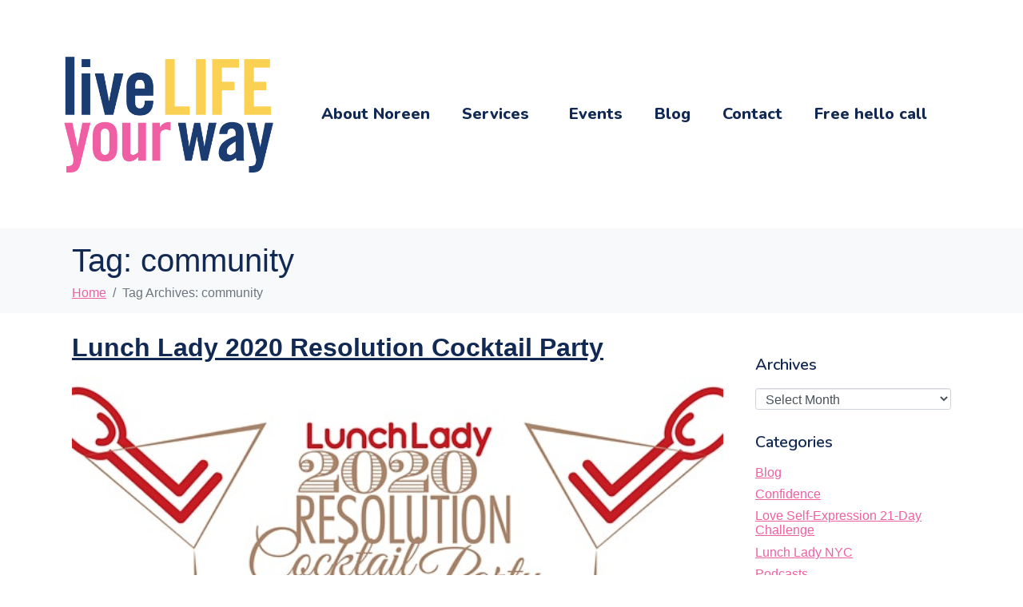

--- FILE ---
content_type: text/html; charset=UTF-8
request_url: https://www.noreensumptercoach.com/tag/community/
body_size: 14275
content:
<!DOCTYPE html><html lang="en-US"><head >	<meta charset="UTF-8" />
	<meta name="viewport" content="width=device-width, initial-scale=1" />
	<meta name='robots' content='index, follow, max-image-preview:large, max-snippet:-1, max-video-preview:-1' />

	<!-- This site is optimized with the Yoast SEO plugin v26.5 - https://yoast.com/wordpress/plugins/seo/ -->
	<title>community Archives - Noreen Sumpter Life Coach</title>
	<link rel="canonical" href="https://www.noreensumptercoach.com/tag/community/" />
	<meta property="og:locale" content="en_US" />
	<meta property="og:type" content="article" />
	<meta property="og:title" content="community Archives - Noreen Sumpter Life Coach" />
	<meta property="og:url" content="https://www.noreensumptercoach.com/tag/community/" />
	<meta property="og:site_name" content="Noreen Sumpter Life Coach" />
	<meta name="twitter:card" content="summary_large_image" />
	<script type="application/ld+json" class="yoast-schema-graph">{"@context":"https://schema.org","@graph":[{"@type":"CollectionPage","@id":"https://www.noreensumptercoach.com/tag/community/","url":"https://www.noreensumptercoach.com/tag/community/","name":"community Archives - Noreen Sumpter Life Coach","isPartOf":{"@id":"https://www.noreensumptercoach.com/#website"},"primaryImageOfPage":{"@id":"https://www.noreensumptercoach.com/tag/community/#primaryimage"},"image":{"@id":"https://www.noreensumptercoach.com/tag/community/#primaryimage"},"thumbnailUrl":"https://www.noreensumptercoach.com/wp-content/uploads/2020/01/lunch-lady-cocktail-party.jpg","breadcrumb":{"@id":"https://www.noreensumptercoach.com/tag/community/#breadcrumb"},"inLanguage":"en-US"},{"@type":"ImageObject","inLanguage":"en-US","@id":"https://www.noreensumptercoach.com/tag/community/#primaryimage","url":"https://www.noreensumptercoach.com/wp-content/uploads/2020/01/lunch-lady-cocktail-party.jpg","contentUrl":"https://www.noreensumptercoach.com/wp-content/uploads/2020/01/lunch-lady-cocktail-party.jpg","width":600,"height":300},{"@type":"BreadcrumbList","@id":"https://www.noreensumptercoach.com/tag/community/#breadcrumb","itemListElement":[{"@type":"ListItem","position":1,"name":"Home","item":"https://www.noreensumptercoach.com/"},{"@type":"ListItem","position":2,"name":"community"}]},{"@type":"WebSite","@id":"https://www.noreensumptercoach.com/#website","url":"https://www.noreensumptercoach.com/","name":"Noreen Sumpter Life Coach","description":"Discover How to Live Life Your Way","publisher":{"@id":"https://www.noreensumptercoach.com/#/schema/person/b5991e0e27fca358562e8dd726ba81f8"},"potentialAction":[{"@type":"SearchAction","target":{"@type":"EntryPoint","urlTemplate":"https://www.noreensumptercoach.com/?s={search_term_string}"},"query-input":{"@type":"PropertyValueSpecification","valueRequired":true,"valueName":"search_term_string"}}],"inLanguage":"en-US"},{"@type":["Person","Organization"],"@id":"https://www.noreensumptercoach.com/#/schema/person/b5991e0e27fca358562e8dd726ba81f8","name":"Noreen Sumpter","image":{"@type":"ImageObject","inLanguage":"en-US","@id":"https://www.noreensumptercoach.com/#/schema/person/image/","url":"https://www.noreensumptercoach.com/wp-content/uploads/2022/07/1-1024x683.png","contentUrl":"https://www.noreensumptercoach.com/wp-content/uploads/2022/07/1-1024x683.png","width":1024,"height":683,"caption":"Noreen Sumpter"},"logo":{"@id":"https://www.noreensumptercoach.com/#/schema/person/image/"},"sameAs":["https://www.noreensumptercoach.com"]}]}</script>
	<!-- / Yoast SEO plugin. -->


<link rel="alternate" type="application/rss+xml" title="Noreen Sumpter Life Coach &raquo; Feed" href="https://www.noreensumptercoach.com/feed/" />
<link rel="alternate" type="application/rss+xml" title="Noreen Sumpter Life Coach &raquo; Comments Feed" href="https://www.noreensumptercoach.com/comments/feed/" />
<link rel="alternate" type="application/rss+xml" title="Noreen Sumpter Life Coach &raquo; community Tag Feed" href="https://www.noreensumptercoach.com/tag/community/feed/" />
<style id='wp-img-auto-sizes-contain-inline-css' type='text/css'>
img:is([sizes=auto i],[sizes^="auto," i]){contain-intrinsic-size:3000px 1500px}
/*# sourceURL=wp-img-auto-sizes-contain-inline-css */
</style>
<link rel='stylesheet' id='wp-block-library-css' href='https://www.noreensumptercoach.com/wp-includes/css/dist/block-library/style.min.css?ver=65bca505963ac5ced5e65d06a3b53f91' type='text/css' media='all' />
<style id='wp-block-library-theme-inline-css' type='text/css'>
.wp-block-audio :where(figcaption){color:#555;font-size:13px;text-align:center}.is-dark-theme .wp-block-audio :where(figcaption){color:#ffffffa6}.wp-block-audio{margin:0 0 1em}.wp-block-code{border:1px solid #ccc;border-radius:4px;font-family:Menlo,Consolas,monaco,monospace;padding:.8em 1em}.wp-block-embed :where(figcaption){color:#555;font-size:13px;text-align:center}.is-dark-theme .wp-block-embed :where(figcaption){color:#ffffffa6}.wp-block-embed{margin:0 0 1em}.blocks-gallery-caption{color:#555;font-size:13px;text-align:center}.is-dark-theme .blocks-gallery-caption{color:#ffffffa6}:root :where(.wp-block-image figcaption){color:#555;font-size:13px;text-align:center}.is-dark-theme :root :where(.wp-block-image figcaption){color:#ffffffa6}.wp-block-image{margin:0 0 1em}.wp-block-pullquote{border-bottom:4px solid;border-top:4px solid;color:currentColor;margin-bottom:1.75em}.wp-block-pullquote :where(cite),.wp-block-pullquote :where(footer),.wp-block-pullquote__citation{color:currentColor;font-size:.8125em;font-style:normal;text-transform:uppercase}.wp-block-quote{border-left:.25em solid;margin:0 0 1.75em;padding-left:1em}.wp-block-quote cite,.wp-block-quote footer{color:currentColor;font-size:.8125em;font-style:normal;position:relative}.wp-block-quote:where(.has-text-align-right){border-left:none;border-right:.25em solid;padding-left:0;padding-right:1em}.wp-block-quote:where(.has-text-align-center){border:none;padding-left:0}.wp-block-quote.is-large,.wp-block-quote.is-style-large,.wp-block-quote:where(.is-style-plain){border:none}.wp-block-search .wp-block-search__label{font-weight:700}.wp-block-search__button{border:1px solid #ccc;padding:.375em .625em}:where(.wp-block-group.has-background){padding:1.25em 2.375em}.wp-block-separator.has-css-opacity{opacity:.4}.wp-block-separator{border:none;border-bottom:2px solid;margin-left:auto;margin-right:auto}.wp-block-separator.has-alpha-channel-opacity{opacity:1}.wp-block-separator:not(.is-style-wide):not(.is-style-dots){width:100px}.wp-block-separator.has-background:not(.is-style-dots){border-bottom:none;height:1px}.wp-block-separator.has-background:not(.is-style-wide):not(.is-style-dots){height:2px}.wp-block-table{margin:0 0 1em}.wp-block-table td,.wp-block-table th{word-break:normal}.wp-block-table :where(figcaption){color:#555;font-size:13px;text-align:center}.is-dark-theme .wp-block-table :where(figcaption){color:#ffffffa6}.wp-block-video :where(figcaption){color:#555;font-size:13px;text-align:center}.is-dark-theme .wp-block-video :where(figcaption){color:#ffffffa6}.wp-block-video{margin:0 0 1em}:root :where(.wp-block-template-part.has-background){margin-bottom:0;margin-top:0;padding:1.25em 2.375em}
/*# sourceURL=/wp-includes/css/dist/block-library/theme.min.css */
</style>
<style id='classic-theme-styles-inline-css' type='text/css'>
/*! This file is auto-generated */
.wp-block-button__link{color:#fff;background-color:#32373c;border-radius:9999px;box-shadow:none;text-decoration:none;padding:calc(.667em + 2px) calc(1.333em + 2px);font-size:1.125em}.wp-block-file__button{background:#32373c;color:#fff;text-decoration:none}
/*# sourceURL=/wp-includes/css/classic-themes.min.css */
</style>
<style id='global-styles-inline-css' type='text/css'>
:root{--wp--preset--aspect-ratio--square: 1;--wp--preset--aspect-ratio--4-3: 4/3;--wp--preset--aspect-ratio--3-4: 3/4;--wp--preset--aspect-ratio--3-2: 3/2;--wp--preset--aspect-ratio--2-3: 2/3;--wp--preset--aspect-ratio--16-9: 16/9;--wp--preset--aspect-ratio--9-16: 9/16;--wp--preset--color--black: #000000;--wp--preset--color--cyan-bluish-gray: #abb8c3;--wp--preset--color--white: #ffffff;--wp--preset--color--pale-pink: #f78da7;--wp--preset--color--vivid-red: #cf2e2e;--wp--preset--color--luminous-vivid-orange: #ff6900;--wp--preset--color--luminous-vivid-amber: #fcb900;--wp--preset--color--light-green-cyan: #7bdcb5;--wp--preset--color--vivid-green-cyan: #00d084;--wp--preset--color--pale-cyan-blue: #8ed1fc;--wp--preset--color--vivid-cyan-blue: #0693e3;--wp--preset--color--vivid-purple: #9b51e0;--wp--preset--gradient--vivid-cyan-blue-to-vivid-purple: linear-gradient(135deg,rgb(6,147,227) 0%,rgb(155,81,224) 100%);--wp--preset--gradient--light-green-cyan-to-vivid-green-cyan: linear-gradient(135deg,rgb(122,220,180) 0%,rgb(0,208,130) 100%);--wp--preset--gradient--luminous-vivid-amber-to-luminous-vivid-orange: linear-gradient(135deg,rgb(252,185,0) 0%,rgb(255,105,0) 100%);--wp--preset--gradient--luminous-vivid-orange-to-vivid-red: linear-gradient(135deg,rgb(255,105,0) 0%,rgb(207,46,46) 100%);--wp--preset--gradient--very-light-gray-to-cyan-bluish-gray: linear-gradient(135deg,rgb(238,238,238) 0%,rgb(169,184,195) 100%);--wp--preset--gradient--cool-to-warm-spectrum: linear-gradient(135deg,rgb(74,234,220) 0%,rgb(151,120,209) 20%,rgb(207,42,186) 40%,rgb(238,44,130) 60%,rgb(251,105,98) 80%,rgb(254,248,76) 100%);--wp--preset--gradient--blush-light-purple: linear-gradient(135deg,rgb(255,206,236) 0%,rgb(152,150,240) 100%);--wp--preset--gradient--blush-bordeaux: linear-gradient(135deg,rgb(254,205,165) 0%,rgb(254,45,45) 50%,rgb(107,0,62) 100%);--wp--preset--gradient--luminous-dusk: linear-gradient(135deg,rgb(255,203,112) 0%,rgb(199,81,192) 50%,rgb(65,88,208) 100%);--wp--preset--gradient--pale-ocean: linear-gradient(135deg,rgb(255,245,203) 0%,rgb(182,227,212) 50%,rgb(51,167,181) 100%);--wp--preset--gradient--electric-grass: linear-gradient(135deg,rgb(202,248,128) 0%,rgb(113,206,126) 100%);--wp--preset--gradient--midnight: linear-gradient(135deg,rgb(2,3,129) 0%,rgb(40,116,252) 100%);--wp--preset--font-size--small: 13px;--wp--preset--font-size--medium: 20px;--wp--preset--font-size--large: 36px;--wp--preset--font-size--x-large: 42px;--wp--preset--spacing--20: 0.44rem;--wp--preset--spacing--30: 0.67rem;--wp--preset--spacing--40: 1rem;--wp--preset--spacing--50: 1.5rem;--wp--preset--spacing--60: 2.25rem;--wp--preset--spacing--70: 3.38rem;--wp--preset--spacing--80: 5.06rem;--wp--preset--shadow--natural: 6px 6px 9px rgba(0, 0, 0, 0.2);--wp--preset--shadow--deep: 12px 12px 50px rgba(0, 0, 0, 0.4);--wp--preset--shadow--sharp: 6px 6px 0px rgba(0, 0, 0, 0.2);--wp--preset--shadow--outlined: 6px 6px 0px -3px rgb(255, 255, 255), 6px 6px rgb(0, 0, 0);--wp--preset--shadow--crisp: 6px 6px 0px rgb(0, 0, 0);}:where(.is-layout-flex){gap: 0.5em;}:where(.is-layout-grid){gap: 0.5em;}body .is-layout-flex{display: flex;}.is-layout-flex{flex-wrap: wrap;align-items: center;}.is-layout-flex > :is(*, div){margin: 0;}body .is-layout-grid{display: grid;}.is-layout-grid > :is(*, div){margin: 0;}:where(.wp-block-columns.is-layout-flex){gap: 2em;}:where(.wp-block-columns.is-layout-grid){gap: 2em;}:where(.wp-block-post-template.is-layout-flex){gap: 1.25em;}:where(.wp-block-post-template.is-layout-grid){gap: 1.25em;}.has-black-color{color: var(--wp--preset--color--black) !important;}.has-cyan-bluish-gray-color{color: var(--wp--preset--color--cyan-bluish-gray) !important;}.has-white-color{color: var(--wp--preset--color--white) !important;}.has-pale-pink-color{color: var(--wp--preset--color--pale-pink) !important;}.has-vivid-red-color{color: var(--wp--preset--color--vivid-red) !important;}.has-luminous-vivid-orange-color{color: var(--wp--preset--color--luminous-vivid-orange) !important;}.has-luminous-vivid-amber-color{color: var(--wp--preset--color--luminous-vivid-amber) !important;}.has-light-green-cyan-color{color: var(--wp--preset--color--light-green-cyan) !important;}.has-vivid-green-cyan-color{color: var(--wp--preset--color--vivid-green-cyan) !important;}.has-pale-cyan-blue-color{color: var(--wp--preset--color--pale-cyan-blue) !important;}.has-vivid-cyan-blue-color{color: var(--wp--preset--color--vivid-cyan-blue) !important;}.has-vivid-purple-color{color: var(--wp--preset--color--vivid-purple) !important;}.has-black-background-color{background-color: var(--wp--preset--color--black) !important;}.has-cyan-bluish-gray-background-color{background-color: var(--wp--preset--color--cyan-bluish-gray) !important;}.has-white-background-color{background-color: var(--wp--preset--color--white) !important;}.has-pale-pink-background-color{background-color: var(--wp--preset--color--pale-pink) !important;}.has-vivid-red-background-color{background-color: var(--wp--preset--color--vivid-red) !important;}.has-luminous-vivid-orange-background-color{background-color: var(--wp--preset--color--luminous-vivid-orange) !important;}.has-luminous-vivid-amber-background-color{background-color: var(--wp--preset--color--luminous-vivid-amber) !important;}.has-light-green-cyan-background-color{background-color: var(--wp--preset--color--light-green-cyan) !important;}.has-vivid-green-cyan-background-color{background-color: var(--wp--preset--color--vivid-green-cyan) !important;}.has-pale-cyan-blue-background-color{background-color: var(--wp--preset--color--pale-cyan-blue) !important;}.has-vivid-cyan-blue-background-color{background-color: var(--wp--preset--color--vivid-cyan-blue) !important;}.has-vivid-purple-background-color{background-color: var(--wp--preset--color--vivid-purple) !important;}.has-black-border-color{border-color: var(--wp--preset--color--black) !important;}.has-cyan-bluish-gray-border-color{border-color: var(--wp--preset--color--cyan-bluish-gray) !important;}.has-white-border-color{border-color: var(--wp--preset--color--white) !important;}.has-pale-pink-border-color{border-color: var(--wp--preset--color--pale-pink) !important;}.has-vivid-red-border-color{border-color: var(--wp--preset--color--vivid-red) !important;}.has-luminous-vivid-orange-border-color{border-color: var(--wp--preset--color--luminous-vivid-orange) !important;}.has-luminous-vivid-amber-border-color{border-color: var(--wp--preset--color--luminous-vivid-amber) !important;}.has-light-green-cyan-border-color{border-color: var(--wp--preset--color--light-green-cyan) !important;}.has-vivid-green-cyan-border-color{border-color: var(--wp--preset--color--vivid-green-cyan) !important;}.has-pale-cyan-blue-border-color{border-color: var(--wp--preset--color--pale-cyan-blue) !important;}.has-vivid-cyan-blue-border-color{border-color: var(--wp--preset--color--vivid-cyan-blue) !important;}.has-vivid-purple-border-color{border-color: var(--wp--preset--color--vivid-purple) !important;}.has-vivid-cyan-blue-to-vivid-purple-gradient-background{background: var(--wp--preset--gradient--vivid-cyan-blue-to-vivid-purple) !important;}.has-light-green-cyan-to-vivid-green-cyan-gradient-background{background: var(--wp--preset--gradient--light-green-cyan-to-vivid-green-cyan) !important;}.has-luminous-vivid-amber-to-luminous-vivid-orange-gradient-background{background: var(--wp--preset--gradient--luminous-vivid-amber-to-luminous-vivid-orange) !important;}.has-luminous-vivid-orange-to-vivid-red-gradient-background{background: var(--wp--preset--gradient--luminous-vivid-orange-to-vivid-red) !important;}.has-very-light-gray-to-cyan-bluish-gray-gradient-background{background: var(--wp--preset--gradient--very-light-gray-to-cyan-bluish-gray) !important;}.has-cool-to-warm-spectrum-gradient-background{background: var(--wp--preset--gradient--cool-to-warm-spectrum) !important;}.has-blush-light-purple-gradient-background{background: var(--wp--preset--gradient--blush-light-purple) !important;}.has-blush-bordeaux-gradient-background{background: var(--wp--preset--gradient--blush-bordeaux) !important;}.has-luminous-dusk-gradient-background{background: var(--wp--preset--gradient--luminous-dusk) !important;}.has-pale-ocean-gradient-background{background: var(--wp--preset--gradient--pale-ocean) !important;}.has-electric-grass-gradient-background{background: var(--wp--preset--gradient--electric-grass) !important;}.has-midnight-gradient-background{background: var(--wp--preset--gradient--midnight) !important;}.has-small-font-size{font-size: var(--wp--preset--font-size--small) !important;}.has-medium-font-size{font-size: var(--wp--preset--font-size--medium) !important;}.has-large-font-size{font-size: var(--wp--preset--font-size--large) !important;}.has-x-large-font-size{font-size: var(--wp--preset--font-size--x-large) !important;}
:where(.wp-block-post-template.is-layout-flex){gap: 1.25em;}:where(.wp-block-post-template.is-layout-grid){gap: 1.25em;}
:where(.wp-block-term-template.is-layout-flex){gap: 1.25em;}:where(.wp-block-term-template.is-layout-grid){gap: 1.25em;}
:where(.wp-block-columns.is-layout-flex){gap: 2em;}:where(.wp-block-columns.is-layout-grid){gap: 2em;}
:root :where(.wp-block-pullquote){font-size: 1.5em;line-height: 1.6;}
/*# sourceURL=global-styles-inline-css */
</style>
<link rel='stylesheet' id='uaf_client_css-css' href='https://www.noreensumptercoach.com/wp-content/uploads/useanyfont/uaf.css?ver=1765340101' type='text/css' media='all' />
<link rel='stylesheet' id='jupiterx-popups-animation-css' href='https://www.noreensumptercoach.com/wp-content/plugins/jupiterx-core/includes/extensions/raven/assets/lib/animate/animate.min.css?ver=4.8.8' type='text/css' media='all' />
<link rel='stylesheet' id='jupiterx-css' href='https://www.noreensumptercoach.com/wp-content/uploads/jupiterx/compiler/jupiterx/f31a633.css?ver=4.8.8' type='text/css' media='all' />
<link rel='stylesheet' id='jupiterx-elements-dynamic-styles-css' href='https://www.noreensumptercoach.com/wp-content/uploads/jupiterx/compiler/jupiterx-elements-dynamic-styles/2494bbf.css?ver=4.8.8' type='text/css' media='all' />
<link rel='stylesheet' id='elementor-icons-css' href='https://www.noreensumptercoach.com/wp-content/plugins/elementor/assets/lib/eicons/css/elementor-icons.min.css?ver=5.44.0' type='text/css' media='all' />
<link rel='stylesheet' id='elementor-frontend-css' href='https://www.noreensumptercoach.com/wp-content/plugins/elementor/assets/css/frontend.min.css?ver=3.33.4' type='text/css' media='all' />
<link rel='stylesheet' id='font-awesome-css' href='https://www.noreensumptercoach.com/wp-content/plugins/elementor/assets/lib/font-awesome/css/font-awesome.min.css?ver=4.7.0' type='text/css' media='all' />
<link rel='stylesheet' id='jupiterx-core-raven-frontend-css' href='https://www.noreensumptercoach.com/wp-content/plugins/jupiterx-core/includes/extensions/raven/assets/css/frontend.min.css?ver=65bca505963ac5ced5e65d06a3b53f91' type='text/css' media='all' />
<link rel='stylesheet' id='elementor-post-4107-css' href='https://www.noreensumptercoach.com/wp-content/uploads/elementor/css/post-4107.css?ver=1767111845' type='text/css' media='all' />
<link rel='stylesheet' id='flatpickr-css' href='https://www.noreensumptercoach.com/wp-content/plugins/elementor/assets/lib/flatpickr/flatpickr.min.css?ver=4.6.13' type='text/css' media='all' />
<link rel='stylesheet' id='elementor-post-4125-css' href='https://www.noreensumptercoach.com/wp-content/uploads/elementor/css/post-4125.css?ver=1767111845' type='text/css' media='all' />
<link rel='stylesheet' id='elementor-gf-local-nunito-css' href='https://www.noreensumptercoach.com/wp-content/uploads/elementor/google-fonts/css/nunito.css?ver=1745390049' type='text/css' media='all' />
<script type="text/javascript" src="https://www.noreensumptercoach.com/wp-includes/js/jquery/jquery.min.js?ver=3.7.1" id="jquery-core-js"></script>
<script type="text/javascript" src="https://www.noreensumptercoach.com/wp-includes/js/jquery/jquery-migrate.min.js?ver=3.4.1" id="jquery-migrate-js"></script>
<script type="text/javascript" src="https://www.noreensumptercoach.com/wp-content/themes/jupiterx/lib/admin/assets/lib/webfont/webfont.min.js?ver=1.6.26" id="jupiterx-webfont-js"></script>
<script type="text/javascript" id="jupiterx-webfont-js-after">
/* <![CDATA[ */
WebFont.load({
				google: {
					families: ['Nunito:100,200,300,400,500,600,700,800,900,100italic,200italic,300italic,400italic,500italic,600italic,700italic,800italic,900italic']
				}
			});
//# sourceURL=jupiterx-webfont-js-after
/* ]]> */
</script>
<script type="text/javascript" src="https://www.noreensumptercoach.com/wp-content/themes/jupiterx/lib/assets/dist/js/utils.min.js?ver=4.8.8" id="jupiterx-utils-js"></script>
<link rel="https://api.w.org/" href="https://www.noreensumptercoach.com/wp-json/" /><link rel="alternate" title="JSON" type="application/json" href="https://www.noreensumptercoach.com/wp-json/wp/v2/tags/315" /><link rel="EditURI" type="application/rsd+xml" title="RSD" href="https://www.noreensumptercoach.com/xmlrpc.php?rsd" />
<meta name="generator" content="Elementor 3.33.4; features: additional_custom_breakpoints; settings: css_print_method-external, google_font-enabled, font_display-auto">
			<style>
				.e-con.e-parent:nth-of-type(n+4):not(.e-lazyloaded):not(.e-no-lazyload),
				.e-con.e-parent:nth-of-type(n+4):not(.e-lazyloaded):not(.e-no-lazyload) * {
					background-image: none !important;
				}
				@media screen and (max-height: 1024px) {
					.e-con.e-parent:nth-of-type(n+3):not(.e-lazyloaded):not(.e-no-lazyload),
					.e-con.e-parent:nth-of-type(n+3):not(.e-lazyloaded):not(.e-no-lazyload) * {
						background-image: none !important;
					}
				}
				@media screen and (max-height: 640px) {
					.e-con.e-parent:nth-of-type(n+2):not(.e-lazyloaded):not(.e-no-lazyload),
					.e-con.e-parent:nth-of-type(n+2):not(.e-lazyloaded):not(.e-no-lazyload) * {
						background-image: none !important;
					}
				}
			</style>
			<link rel="icon" href="https://www.noreensumptercoach.com/wp-content/uploads/2018/03/cropped-80_Noreen-Sumpter-1-32x32.jpg" sizes="32x32" />
<link rel="icon" href="https://www.noreensumptercoach.com/wp-content/uploads/2018/03/cropped-80_Noreen-Sumpter-1-192x192.jpg" sizes="192x192" />
<link rel="apple-touch-icon" href="https://www.noreensumptercoach.com/wp-content/uploads/2018/03/cropped-80_Noreen-Sumpter-1-180x180.jpg" />
<meta name="msapplication-TileImage" content="https://www.noreensumptercoach.com/wp-content/uploads/2018/03/cropped-80_Noreen-Sumpter-1-270x270.jpg" />
		<style type="text/css" id="wp-custom-css">
			h1 span{color:#D05F91;}
.my-icon-lists .elementor-icon-list-items .elementor-icon-list-item .elementor-icon-list-text:hover{border-bottom:1px solid #ffffff;}
.my-icon-lists .elementor-icon-list-items .elementor-icon-list-item .elementor-icon-list-text{border-bottom:1px solid transparent;cursor:pointer;}


.elementor td {
	background-color: #f2f2f2;
}

.home .elementor-toggle .elementor-tab-content,
.home .elementor-toggle .elementor-tab-title {
	border-bottom: 0;
}
.home .elementor-toggle .elementor-tab-title .elementor-toggle-icon.elementor-toggle-icon-left {
	margin-top: 3px;
}
.page-id-4451 .jupiterx-main-content {
	padding-bottom: 0;
}

.page-id-4485 #service-boxes .elementor-section {
	background-color: transparent;
}
.page-id-4121 .elementor-widget-wrap>.elementor-widget-image {
	margin-bottom: 0;
	border: 1px solid #122953;
}		</style>
		</head><body data-rsssl=1 class="archive tag tag-community tag-315 wp-theme-jupiterx no-js elementor-default elementor-kit-4107" itemscope="itemscope" itemtype="http://schema.org/WebPage"><a class="jupiterx-a11y jupiterx-a11y-skip-navigation-link" href="#jupiterx-main">Skip to content</a><div class="jupiterx-site"><header class="jupiterx-header jupiterx-header-custom" data-jupiterx-settings="{&quot;breakpoint&quot;:&quot;767.98&quot;,&quot;template&quot;:&quot;4125&quot;,&quot;behavior&quot;:&quot;&quot;}" role="banner" itemscope="itemscope" itemtype="http://schema.org/WPHeader">		<div data-elementor-type="header" data-elementor-id="4125" class="elementor elementor-4125">
						<section class="elementor-section elementor-top-section elementor-element elementor-element-8fc969d elementor-section-boxed elementor-section-height-default elementor-section-height-default" data-id="8fc969d" data-element_type="section">
						<div class="elementor-container elementor-column-gap-default">
					<div class="elementor-column elementor-col-100 elementor-top-column elementor-element elementor-element-1908e6a" data-id="1908e6a" data-element_type="column">
			<div class="elementor-widget-wrap">
							</div>
		</div>
					</div>
		</section>
				<section class="elementor-section elementor-top-section elementor-element elementor-element-bdac32d elementor-section-content-middle elementor-section-boxed elementor-section-height-default elementor-section-height-default" data-id="bdac32d" data-element_type="section" data-settings="{&quot;background_background&quot;:&quot;gradient&quot;}">
							<div class="elementor-background-overlay"></div>
							<div class="elementor-container elementor-column-gap-default">
					<div class="elementor-column elementor-col-50 elementor-top-column elementor-element elementor-element-05c78cd" data-id="05c78cd" data-element_type="column">
			<div class="elementor-widget-wrap elementor-element-populated">
						<div class="elementor-element elementor-element-925d355 elementor-widget elementor-widget-raven-site-logo" data-id="925d355" data-element_type="widget" data-widget_type="raven-site-logo.default">
				<div class="elementor-widget-container">
							<div class="raven-widget-wrapper">
			<div class="raven-site-logo raven-site-logo-customizer">
									<a class="raven-site-logo-link" href="https://www.noreensumptercoach.com">
								<picture><img src="https://www.noreensumptercoach.com/wp-content/uploads/2021/05/logo.png" alt="Noreen Sumpter Life Coach" data-no-lazy="1" /></picture>									</a>
							</div>
		</div>
						</div>
				</div>
					</div>
		</div>
				<div class="elementor-column elementor-col-50 elementor-top-column elementor-element elementor-element-994c444" data-id="994c444" data-element_type="column">
			<div class="elementor-widget-wrap elementor-element-populated">
						<div class="elementor-element elementor-element-137b4a4 raven-nav-menu-align-center raven-breakpoint-tablet raven-nav-menu-stretch elementor-widget elementor-widget-raven-nav-menu" data-id="137b4a4" data-element_type="widget" data-settings="{&quot;submenu_icon&quot;:&quot;&lt;svg 0=\&quot;fas fa-chevron-down\&quot; class=\&quot;e-font-icon-svg e-fas-chevron-down\&quot;&gt;\n\t\t\t\t\t&lt;use xlink:href=\&quot;#fas-chevron-down\&quot;&gt;\n\t\t\t\t\t\t&lt;symbol id=\&quot;fas-chevron-down\&quot; viewBox=\&quot;0 0 448 512\&quot;&gt;\n\t\t\t\t\t\t\t&lt;path d=\&quot;M207.029 381.476L12.686 187.132c-9.373-9.373-9.373-24.569 0-33.941l22.667-22.667c9.357-9.357 24.522-9.375 33.901-.04L224 284.505l154.745-154.021c9.379-9.335 24.544-9.317 33.901.04l22.667 22.667c9.373 9.373 9.373 24.569 0 33.941L240.971 381.476c-9.373 9.372-24.569 9.372-33.942 0z\&quot;&gt;&lt;\/path&gt;\n\t\t\t\t\t\t&lt;\/symbol&gt;\n\t\t\t\t\t&lt;\/use&gt;\n\t\t\t\t&lt;\/svg&gt;&quot;,&quot;full_width&quot;:&quot;stretch&quot;,&quot;mobile_layout&quot;:&quot;dropdown&quot;,&quot;submenu_space_between&quot;:{&quot;unit&quot;:&quot;px&quot;,&quot;size&quot;:&quot;&quot;,&quot;sizes&quot;:[]},&quot;submenu_opening_position&quot;:&quot;bottom&quot;}" data-widget_type="raven-nav-menu.default">
				<div class="elementor-widget-container">
							<nav class="raven-nav-menu-main raven-nav-menu-horizontal raven-nav-menu-tablet- raven-nav-menu-mobile- raven-nav-icons-hidden-tablet raven-nav-icons-hidden-mobile">
			<ul id="menu-137b4a4" class="raven-nav-menu"><li class="menu-item menu-item-type-post_type menu-item-object-page menu-item-23412"><a href="https://www.noreensumptercoach.com/about-noreen/" class="raven-menu-item raven-link-item ">About Noreen</a></li>
<li class="menu-item menu-item-type-post_type menu-item-object-page menu-item-has-children menu-item-4860"><a href="https://www.noreensumptercoach.com/services/" class="raven-menu-item raven-link-item ">Services</a>
<ul class="0 sub-menu raven-submenu">
	<li class="menu-item menu-item-type-post_type menu-item-object-page menu-item-60624"><a href="https://www.noreensumptercoach.com/workshop-workshop/" class="raven-submenu-item raven-link-item ">Workshop Workshop</a></li>
	<li class="menu-item menu-item-type-post_type menu-item-object-page menu-item-60442"><a href="https://www.noreensumptercoach.com/the-big-release/" class="raven-submenu-item raven-link-item ">The Big Release</a></li>
	<li class="menu-item menu-item-type-post_type menu-item-object-page menu-item-23413"><a href="https://www.noreensumptercoach.com/faq/" class="raven-submenu-item raven-link-item ">FAQ</a></li>
</ul>
</li>
<li class="menu-item menu-item-type-post_type menu-item-object-page menu-item-5095"><a href="https://www.noreensumptercoach.com/events/" class="raven-menu-item raven-link-item ">Events</a></li>
<li class="menu-item menu-item-type-post_type menu-item-object-page menu-item-4837"><a href="https://www.noreensumptercoach.com/blog-new/" class="raven-menu-item raven-link-item ">Blog</a></li>
<li class="menu-item menu-item-type-post_type menu-item-object-page menu-item-60534"><a href="https://www.noreensumptercoach.com/contact/" class="raven-menu-item raven-link-item ">Contact</a></li>
<li class="menu-item menu-item-type-post_type menu-item-object-page menu-item-60916"><a href="https://www.noreensumptercoach.com/schedule-call/" class="raven-menu-item raven-link-item ">Free hello call</a></li>
</ul>		</nav>

		<div class="raven-nav-menu-toggle">

						<div class="raven-nav-menu-toggle-button ">
				
				<div class="hamburger hamburger--squeeze">
					<div class="hamburger-box">
						<div class="hamburger-inner"></div>
					</div>
				</div>
								</div>

		</div>
		<nav class="raven-nav-icons-hidden-tablet raven-nav-icons-hidden-mobile raven-nav-menu-mobile raven-nav-menu-dropdown">
									<div class="raven-container">
				<ul id="menu-mobile-137b4a4" class="raven-nav-menu"><li class="menu-item menu-item-type-post_type menu-item-object-page menu-item-23412"><a href="https://www.noreensumptercoach.com/about-noreen/" class="raven-menu-item raven-link-item ">About Noreen</a></li>
<li class="menu-item menu-item-type-post_type menu-item-object-page menu-item-has-children menu-item-4860"><a href="https://www.noreensumptercoach.com/services/" class="raven-menu-item raven-link-item ">Services</a>
<ul class="0 sub-menu raven-submenu">
	<li class="menu-item menu-item-type-post_type menu-item-object-page menu-item-60624"><a href="https://www.noreensumptercoach.com/workshop-workshop/" class="raven-submenu-item raven-link-item ">Workshop Workshop</a></li>
	<li class="menu-item menu-item-type-post_type menu-item-object-page menu-item-60442"><a href="https://www.noreensumptercoach.com/the-big-release/" class="raven-submenu-item raven-link-item ">The Big Release</a></li>
	<li class="menu-item menu-item-type-post_type menu-item-object-page menu-item-23413"><a href="https://www.noreensumptercoach.com/faq/" class="raven-submenu-item raven-link-item ">FAQ</a></li>
</ul>
</li>
<li class="menu-item menu-item-type-post_type menu-item-object-page menu-item-5095"><a href="https://www.noreensumptercoach.com/events/" class="raven-menu-item raven-link-item ">Events</a></li>
<li class="menu-item menu-item-type-post_type menu-item-object-page menu-item-4837"><a href="https://www.noreensumptercoach.com/blog-new/" class="raven-menu-item raven-link-item ">Blog</a></li>
<li class="menu-item menu-item-type-post_type menu-item-object-page menu-item-60534"><a href="https://www.noreensumptercoach.com/contact/" class="raven-menu-item raven-link-item ">Contact</a></li>
<li class="menu-item menu-item-type-post_type menu-item-object-page menu-item-60916"><a href="https://www.noreensumptercoach.com/schedule-call/" class="raven-menu-item raven-link-item ">Free hello call</a></li>
</ul>			</div>
		</nav>
						</div>
				</div>
					</div>
		</div>
					</div>
		</section>
				</div>
		</header><main id="jupiterx-main" class="jupiterx-main"><div class="jupiterx-main-header"><div class="container"><h2 class="jupiterx-archive-title jupiterx-archive-header-post-title">Tag: <span>community</span></h1><ol class="breadcrumb" itemscope="itemscope" itemtype="http://schema.org/BreadcrumbList"><li class="breadcrumb-item" itemprop="itemListElement" itemtype="http://schema.org/ListItem" itemscope="itemscope"><a href="https://www.noreensumptercoach.com" itemprop="item"><span itemprop="name">Home</span></a><meta itemprop="position" content="1"/></li><li class="breadcrumb-item active" aria-current="page" itemprop="itemListElement" itemtype="http://schema.org/ListItem" itemscope="itemscope"><span itemprop="name">Tag Archives: community</span><meta itemprop="position" content="2"/></li></ol></div></div><div class="jupiterx-main-content"><div class="container"><div class="row"><div id="jupiterx-primary" class="jupiterx-primary col-lg-9"><div class="jupiterx-content" role="main" itemprop="mainEntityOfPage" itemscope="itemscope" itemtype="http://schema.org/Blog"><article id="3578" class="jupiterx-post jupiterx-post-loop post-3578 post type-post status-publish format-standard has-post-thumbnail hentry category-lunch-lady-nyc tag-cocktail-party tag-community tag-gratitude tag-lunch-lady tag-new-years-resolutions" itemscope="itemscope" itemtype="http://schema.org/BlogPosting" itemprop="blogPost"><header class="jupiterx-post-header"><h2 class="jupiterx-post-title" itemprop="headline"><a href="https://www.noreensumptercoach.com/lunch-lady-2020-resolution-cocktail-party/" title="Lunch Lady 2020 Resolution Cocktail Party" rel="bookmark">Lunch Lady 2020 Resolution Cocktail Party</a></h2></header><div class="jupiterx-post-body" itemprop="articleBody"><div class="jupiterx-post-image"><a href="https://www.noreensumptercoach.com/lunch-lady-2020-resolution-cocktail-party/" title="Lunch Lady 2020 Resolution Cocktail Party" data-object-fit="cover"><picture ><source media="(max-width: 480px)" srcset="https://www.noreensumptercoach.com/wp-content/uploads/jupiterx/images/lunch-lady-cocktail-party-1c82e5f.jpg"/><source media="(max-width: 600px)" srcset="https://www.noreensumptercoach.com/wp-content/uploads/jupiterx/images/lunch-lady-cocktail-party-5a5c1cf.jpg"/><img fetchpriority="high" width="600" height="300" src="https://www.noreensumptercoach.com/wp-content/uploads/2020/01/lunch-lady-cocktail-party.jpg" alt="" itemprop="image"/></picture></a></div><div class="jupiterx-post-content clearfix" itemprop="text"><div class="g-group l-lg-mar-bot-6 l-md-mar-bot-4 ">
<div class="g-cell g-cell-10-12 g-cell-md-1-1">
<div class="has-user-generated-content js-d-read-more read-more js-read-more read-more--medium-down read-more--expanded" data-xd-wired="read-more">
<div class="js-xd-read-more-toggle-view read-more__toggle-view">
<h2 class="js-xd-read-more-contents text-body-medium" data-automation="listing-event-description"><strong>Join us for Lunch Lady&#8217;s 2020 Resolution Cocktail Party on January 28th, 2020!</strong></h2>
</div>
</div>
</div>
</div>
<div class="g-group l-mar-bot-6 l-sm-mar-bot-4">
<div class="structured-content g-cell g-cell-10-12 g-cell-md-1-1">
<h5><a href="https://llcocktail2020.eventbrite.com" target="_blank" rel="noopener noreferrer"><strong>Click HERE to Register</strong></a></h5>
<h3 class="text-body-large hide-small">About this Event</h3>
<div class="has-user-generated-content" data-automation="about-this-event-sc">
<div class="structured-content-rich-text structured-content__module l-align-left l-mar-vert-6 l-sm-mar-vert-4 text-body-medium">
<h5>Join us for Lunch Lady&#8217;s 2020 Resolution Cocktail Party to express gratitude to an inspiring community and celebrate the founding of Lunch Lady.</h5>
</div>
<div class="structured-content-rich-text structured-content__module l-align-left l-mar-vert-6 l-sm-mar-vert-4 text-body-medium">
<h3>Cocktails start at 6 pm, followed by the introduction of Lunch Lady and a performance by <strong>Taiya</strong>. Then, we will participate in organized networking. Ticket price includes drinks and light fare!</h3>
</div>
<div class="structured-content-rich-text structured-content__module l-align-left l-mar-vert-6 l-sm-mar-vert-4 text-body-medium">
<ul>
<li>Be inspired by women and man-bassador, business owners</li>
<li>Expand your networking and educational circle</li>
<li>Share your business in a focused and inspiring manner</li>
<li>Learn about Lunch Lady and their commitment to entrepreneurs</li>
<li>Meet like-minded entrepreneurs and pitch what you are creating in the next 30 days proudly, authentically, and freely</li>
<li>Enjoy delicious hors d&#8217;oeuvres with your cocktails</li>
<li>Join us as we launch our first Lunch Lady cocktail party of 2020 on Tuesday, January 28th with the NYC entrepreneurial community &#8211; that means YOU &#8211; there to celebrate!</li>
</ul>
</div>
<div class="structured-content__module l-mar-vert-6 l-sm-mar-vert-4 text-body-medium"><img decoding="async" class="structured-content__image g-img" src="https://img.evbuc.com/https%3A%2F%2Fcdn.evbuc.com%2Fimages%2F88354527%2F12924358619%2F1%2Foriginal.20200119-193213?h=2000&amp;w=720&amp;auto=format%2Ccompress&amp;q=75&amp;sharp=10&amp;s=f2694e350bd2c0bb2b718f3072d385ee" alt="" /></div>
<div class="structured-content-rich-text structured-content__module l-align-left l-mar-vert-6 l-sm-mar-vert-4 text-body-medium">
<p>Lunch Lady thanks our generous sponsors and supporters for making this event possible:</p>
<ul>
<li><a href="https://www.hgstones.com/" target="_blank" rel="nofollow noopener noreferrer"><strong>HG Stones</strong></a> for allowing us to use their incredible showroom.</li>
<li><a href="https://www.gurrinyc.com/" target="_blank" rel="nofollow noopener noreferrer"><strong>Gurri Design+Remodel</strong></a> for providing snacks and beverages.</li>
<li><strong>Victoria Benjamin Cakes</strong> for sweets!</li>
<li><strong>Taiya</strong> for providing live music</li>
<li><a href="http://getsobars.com/" target="_blank" rel="nofollow noopener noreferrer"><strong>SoBar</strong></a> for free bars for all guests!</li>
<li><strong>Noreensumptercoach.com </strong>or being a part of the Lunch Lady community!</li>
</ul>
<p>We encourage you to support all of our sponsors. Our commitment is to feed your brain and grow your business. Your generosity directly benefits our community of women and man-bassador entrepreneurs.</p>
<p><a href="https://llcocktail2020.eventbrite.com" target="_blank" rel="noopener noreferrer"><strong>Click HERE to Register</strong></a></p>
</div>
<div class="structured-content__module l-mar-vert-6 l-sm-mar-vert-4 text-body-medium"><img decoding="async" class="structured-content__image g-img alignnone" src="https://img.evbuc.com/https%3A%2F%2Fcdn.evbuc.com%2Fimages%2F88357315%2F12924358619%2F1%2Foriginal.20200119-201416?h=2000&amp;w=720&amp;auto=format%2Ccompress&amp;q=75&amp;sharp=10&amp;s=40367955d0648daa6a8168b214729faf" alt="" width="715" height="142" /></div>
<div class="structured-content-rich-text structured-content__module l-align-left l-mar-vert-6 l-sm-mar-vert-4 text-body-medium">
<aside><strong><em>Taiya</em></strong><em> was born in Chandler, Arizona, as Tia Lewis, and things were difficult from the start. With two older siblings being raised by a single mother in an abusive household, just staying together was hard enough. Her father went to prison when she turned 5, and her family bounced around from house to house, occasionally ending up on the streets homeless. Very early on, Taiya discovered she had a gift for music and tried to stay positive by singing all of her favorite songs. When she reached the sixth grade, she discovered that in addition to her vocal skills, she was also adept at writing music. It was then Taiya realized she was gifted in a way beyond her years and her passion for music grew along with her abilities. “Music has always been my escape through all of the tough circumstances I faced at a young age,” says Taiya. She performed the National Anthem at the Arizona Events Center for multiple wrestling events and won numerous high school competitions with my her vocal ability. Signed to her first independent record company at the age of 16 and her second at the 17, Taiya knew that things were going to change and her dreams were in reach. Taiya’s talent has also opened the door for her to work with some industry heavyweights, such as SOULJA boy, JBAR and Ant Beale. Now, at 20 she is ready to release her debut EP, Black, White and Love, on October 18th through Static Era Records. Next up, a hot new video being filmed with Dale &#8220;RAGE” Resteghini. Taiya may be “Instagram Famous” now, but the cards say there’s much more coming for this bright new star.</em></aside>
</div>
</div>
</div>
</div>
</div><div class="jupiterx-post-tags"><div class="jupiterx-post-tags-row"> <a class="btn btn-light" href="https://www.noreensumptercoach.com/tag/cocktail-party/" rel="tag">Cocktail Party</a> <a class="btn btn-light" href="https://www.noreensumptercoach.com/tag/community/" rel="tag">community</a> <a class="btn btn-light" href="https://www.noreensumptercoach.com/tag/gratitude/" rel="tag">gratitude</a> <a class="btn btn-light" href="https://www.noreensumptercoach.com/tag/lunch-lady/" rel="tag">lunch lady</a> <a class="btn btn-light" href="https://www.noreensumptercoach.com/tag/new-years-resolutions/" rel="tag">new year's resolutions</a></div></div></div></article></div></div><aside class="jupiterx-sidebar jupiterx-secondary col-lg-3" role="complementary" itemscope="itemscope" itemtype="http://schema.org/WPSideBar"><div id="text-6" class="jupiterx-widget widget_text text-6 widget_text"><div class="jupiterx-widget-content">			<div class="textwidget"><!-- PayPal BEGIN -->
<script>
;(function(a,t,o,m,s){a[m]=a[m]||[];a[m].push({t:new Date().getTime(),event:'snippetRun'});var f=t.getElementsByTagName(o)[0],e=t.createElement(o),d=m!=='paypalDDL'?'&m='+m:'';e.async=!0;e.src='https://www.paypal.com/tagmanager/pptm.js?id='+s+d;f.parentNode.insertBefore(e,f);})(window,document,'script','paypalDDL','3c61edb2-7943-11e7-981b-c7fb825de121');
</script>
<!-- PayPal END -->
</div>
		</div></div><div id="archives-3" class="jupiterx-widget widget_archives archives-3 widget_archive"><h3 class="card-title">Archives</h3><div class="jupiterx-widget-content">		
		<select id="archives-dropdown-3" name="archive-dropdown" class="form-control form-control-sm">
			
			<option value="">Select Month</option>
				<option value='https://www.noreensumptercoach.com/2022/04/'> April 2022 </option>
	<option value='https://www.noreensumptercoach.com/2021/12/'> December 2021 </option>
	<option value='https://www.noreensumptercoach.com/2021/08/'> August 2021 </option>
	<option value='https://www.noreensumptercoach.com/2021/05/'> May 2021 </option>
	<option value='https://www.noreensumptercoach.com/2021/04/'> April 2021 </option>
	<option value='https://www.noreensumptercoach.com/2020/12/'> December 2020 </option>
	<option value='https://www.noreensumptercoach.com/2020/09/'> September 2020 </option>
	<option value='https://www.noreensumptercoach.com/2020/07/'> July 2020 </option>
	<option value='https://www.noreensumptercoach.com/2020/04/'> April 2020 </option>
	<option value='https://www.noreensumptercoach.com/2020/03/'> March 2020 </option>
	<option value='https://www.noreensumptercoach.com/2020/01/'> January 2020 </option>
	<option value='https://www.noreensumptercoach.com/2019/12/'> December 2019 </option>
	<option value='https://www.noreensumptercoach.com/2019/11/'> November 2019 </option>
	<option value='https://www.noreensumptercoach.com/2019/10/'> October 2019 </option>
	<option value='https://www.noreensumptercoach.com/2019/09/'> September 2019 </option>
	<option value='https://www.noreensumptercoach.com/2019/08/'> August 2019 </option>
	<option value='https://www.noreensumptercoach.com/2019/07/'> July 2019 </option>
	<option value='https://www.noreensumptercoach.com/2019/06/'> June 2019 </option>
	<option value='https://www.noreensumptercoach.com/2019/05/'> May 2019 </option>
	<option value='https://www.noreensumptercoach.com/2019/04/'> April 2019 </option>
	<option value='https://www.noreensumptercoach.com/2019/03/'> March 2019 </option>
	<option value='https://www.noreensumptercoach.com/2019/02/'> February 2019 </option>
	<option value='https://www.noreensumptercoach.com/2019/01/'> January 2019 </option>
	<option value='https://www.noreensumptercoach.com/2018/12/'> December 2018 </option>
	<option value='https://www.noreensumptercoach.com/2018/09/'> September 2018 </option>
	<option value='https://www.noreensumptercoach.com/2018/08/'> August 2018 </option>
	<option value='https://www.noreensumptercoach.com/2018/07/'> July 2018 </option>
	<option value='https://www.noreensumptercoach.com/2018/06/'> June 2018 </option>
	<option value='https://www.noreensumptercoach.com/2018/05/'> May 2018 </option>
	<option value='https://www.noreensumptercoach.com/2018/04/'> April 2018 </option>
	<option value='https://www.noreensumptercoach.com/2018/03/'> March 2018 </option>
	<option value='https://www.noreensumptercoach.com/2018/02/'> February 2018 </option>
	<option value='https://www.noreensumptercoach.com/2018/01/'> January 2018 </option>
	<option value='https://www.noreensumptercoach.com/2017/12/'> December 2017 </option>
	<option value='https://www.noreensumptercoach.com/2017/11/'> November 2017 </option>
	<option value='https://www.noreensumptercoach.com/2017/10/'> October 2017 </option>
	<option value='https://www.noreensumptercoach.com/2017/09/'> September 2017 </option>
	<option value='https://www.noreensumptercoach.com/2017/07/'> July 2017 </option>
	<option value='https://www.noreensumptercoach.com/2017/03/'> March 2017 </option>
	<option value='https://www.noreensumptercoach.com/2016/03/'> March 2016 </option>
	<option value='https://www.noreensumptercoach.com/2016/02/'> February 2016 </option>
	<option value='https://www.noreensumptercoach.com/2016/01/'> January 2016 </option>
	<option value='https://www.noreensumptercoach.com/2015/12/'> December 2015 </option>
	<option value='https://www.noreensumptercoach.com/2015/11/'> November 2015 </option>
	<option value='https://www.noreensumptercoach.com/2015/10/'> October 2015 </option>
	<option value='https://www.noreensumptercoach.com/2015/09/'> September 2015 </option>
	<option value='https://www.noreensumptercoach.com/2015/08/'> August 2015 </option>
	<option value='https://www.noreensumptercoach.com/2015/07/'> July 2015 </option>
	<option value='https://www.noreensumptercoach.com/2015/06/'> June 2015 </option>
	<option value='https://www.noreensumptercoach.com/2015/05/'> May 2015 </option>
	<option value='https://www.noreensumptercoach.com/2015/04/'> April 2015 </option>
	<option value='https://www.noreensumptercoach.com/2015/03/'> March 2015 </option>
	<option value='https://www.noreensumptercoach.com/2015/02/'> February 2015 </option>
	<option value='https://www.noreensumptercoach.com/2015/01/'> January 2015 </option>
	<option value='https://www.noreensumptercoach.com/2014/11/'> November 2014 </option>
	<option value='https://www.noreensumptercoach.com/2014/10/'> October 2014 </option>
	<option value='https://www.noreensumptercoach.com/2014/09/'> September 2014 </option>
	<option value='https://www.noreensumptercoach.com/2014/08/'> August 2014 </option>
	<option value='https://www.noreensumptercoach.com/2014/07/'> July 2014 </option>
	<option value='https://www.noreensumptercoach.com/2014/06/'> June 2014 </option>
	<option value='https://www.noreensumptercoach.com/2014/01/'> January 2014 </option>
	<option value='https://www.noreensumptercoach.com/2013/10/'> October 2013 </option>
	<option value='https://www.noreensumptercoach.com/2013/06/'> June 2013 </option>
	<option value='https://www.noreensumptercoach.com/2013/05/'> May 2013 </option>
	<option value='https://www.noreensumptercoach.com/2013/04/'> April 2013 </option>
	<option value='https://www.noreensumptercoach.com/2013/03/'> March 2013 </option>
	<option value='https://www.noreensumptercoach.com/2013/02/'> February 2013 </option>
	<option value='https://www.noreensumptercoach.com/2012/12/'> December 2012 </option>
	<option value='https://www.noreensumptercoach.com/2012/09/'> September 2012 </option>
	<option value='https://www.noreensumptercoach.com/2012/08/'> August 2012 </option>
	<option value='https://www.noreensumptercoach.com/2012/07/'> July 2012 </option>
	<option value='https://www.noreensumptercoach.com/2012/06/'> June 2012 </option>
	<option value='https://www.noreensumptercoach.com/2012/05/'> May 2012 </option>
	<option value='https://www.noreensumptercoach.com/2012/04/'> April 2012 </option>
	<option value='https://www.noreensumptercoach.com/2012/03/'> March 2012 </option>
	<option value='https://www.noreensumptercoach.com/2012/01/'> January 2012 </option>
	<option value='https://www.noreensumptercoach.com/2011/12/'> December 2011 </option>
	<option value='https://www.noreensumptercoach.com/2011/11/'> November 2011 </option>
	<option value='https://www.noreensumptercoach.com/2011/10/'> October 2011 </option>
	<option value='https://www.noreensumptercoach.com/2011/09/'> September 2011 </option>
	<option value='https://www.noreensumptercoach.com/2011/08/'> August 2011 </option>

		</select>

			<script type="text/javascript">
/* <![CDATA[ */

( ( dropdownId ) => {
	const dropdown = document.getElementById( dropdownId );
	function onSelectChange() {
		setTimeout( () => {
			if ( 'escape' === dropdown.dataset.lastkey ) {
				return;
			}
			if ( dropdown.value ) {
				document.location.href = dropdown.value;
			}
		}, 250 );
	}
	function onKeyUp( event ) {
		if ( 'Escape' === event.key ) {
			dropdown.dataset.lastkey = 'escape';
		} else {
			delete dropdown.dataset.lastkey;
		}
	}
	function onClick() {
		delete dropdown.dataset.lastkey;
	}
	dropdown.addEventListener( 'keyup', onKeyUp );
	dropdown.addEventListener( 'click', onClick );
	dropdown.addEventListener( 'change', onSelectChange );
})( "archives-dropdown-3" );

//# sourceURL=WP_Widget_Archives%3A%3Awidget
/* ]]> */
</script>
</div></div><div id="categories-3" class="jupiterx-widget widget_categories categories-3 widget_categories"><h3 class="card-title">Categories</h3><div class="jupiterx-widget-content">
			<ul>
					<li class="cat-item cat-item-1"><a href="https://www.noreensumptercoach.com/category/blog/">Blog</a>
</li>
	<li class="cat-item cat-item-6"><a href="https://www.noreensumptercoach.com/category/blog/confidence/">Confidence</a>
</li>
	<li class="cat-item cat-item-338"><a href="https://www.noreensumptercoach.com/category/blog/confidence/love-self-expression-21-day-challenge/">Love Self-Expression 21-Day Challenge</a>
</li>
	<li class="cat-item cat-item-166"><a href="https://www.noreensumptercoach.com/category/lunch-lady-nyc/">Lunch Lady NYC</a>
</li>
	<li class="cat-item cat-item-158"><a href="https://www.noreensumptercoach.com/category/podcasts/">Podcasts</a>
</li>
	<li class="cat-item cat-item-7"><a href="https://www.noreensumptercoach.com/category/blog/relationships/">Relationships</a>
</li>
	<li class="cat-item cat-item-5"><a href="https://www.noreensumptercoach.com/category/blog/self-esteem/">Self Esteem</a>
</li>
	<li class="cat-item cat-item-334"><a href="https://www.noreensumptercoach.com/category/big-release/">The Big Release</a>
</li>
	<li class="cat-item cat-item-4"><a href="https://www.noreensumptercoach.com/category/blog/work/">Work</a>
</li>
	<li class="cat-item cat-item-335"><a href="https://www.noreensumptercoach.com/category/workshop-workshop/">Workshop Workshop</a>
</li>
			</ul>

			</div></div></aside></div></div></div></main><footer class="jupiterx-footer" role="contentinfo" itemscope="itemscope" itemtype="http://schema.org/WPFooter"></footer><div class="jupiterx-corner-buttons" data-jupiterx-scroll="{&quot;offset&quot;:1000}"><button class="jupiterx-scroll-top jupiterx-icon-angle-up" data-jupiterx-scroll-target="0" aria-label="Scroll to top"></button></div></div><script type="speculationrules">
{"prefetch":[{"source":"document","where":{"and":[{"href_matches":"/*"},{"not":{"href_matches":["/wp-*.php","/wp-admin/*","/wp-content/uploads/*","/wp-content/*","/wp-content/plugins/*","/wp-content/themes/jupiterx/*","/*\\?(.+)"]}},{"not":{"selector_matches":"a[rel~=\"nofollow\"]"}},{"not":{"selector_matches":".no-prefetch, .no-prefetch a"}}]},"eagerness":"conservative"}]}
</script>
			<script>
				const lazyloadRunObserver = () => {
					const lazyloadBackgrounds = document.querySelectorAll( `.e-con.e-parent:not(.e-lazyloaded)` );
					const lazyloadBackgroundObserver = new IntersectionObserver( ( entries ) => {
						entries.forEach( ( entry ) => {
							if ( entry.isIntersecting ) {
								let lazyloadBackground = entry.target;
								if( lazyloadBackground ) {
									lazyloadBackground.classList.add( 'e-lazyloaded' );
								}
								lazyloadBackgroundObserver.unobserve( entry.target );
							}
						});
					}, { rootMargin: '200px 0px 200px 0px' } );
					lazyloadBackgrounds.forEach( ( lazyloadBackground ) => {
						lazyloadBackgroundObserver.observe( lazyloadBackground );
					} );
				};
				const events = [
					'DOMContentLoaded',
					'elementor/lazyload/observe',
				];
				events.forEach( ( event ) => {
					document.addEventListener( event, lazyloadRunObserver );
				} );
			</script>
			<link rel='stylesheet' id='font-awesome-5-all-css' href='https://www.noreensumptercoach.com/wp-content/plugins/elementor/assets/lib/font-awesome/css/all.min.css?ver=3.33.4' type='text/css' media='all' />
<link rel='stylesheet' id='font-awesome-4-shim-css' href='https://www.noreensumptercoach.com/wp-content/plugins/elementor/assets/lib/font-awesome/css/v4-shims.min.css?ver=3.33.4' type='text/css' media='all' />
<script type="text/javascript" src="https://www.noreensumptercoach.com/wp-content/plugins/jupiterx-core/includes/woocommerce/wc-quick-view.js?ver=4.8.8" id="jupiterx-wc-quickview-js"></script>
<script type="text/javascript" src="https://www.noreensumptercoach.com/wp-includes/js/underscore.min.js?ver=1.13.7" id="underscore-js"></script>
<script type="text/javascript" id="jupiterx-js-extra">
/* <![CDATA[ */
var jupiterxOptions = {"smoothScroll":"0","videMedia":"0","quantityFieldSwitch":"undefined"};
//# sourceURL=jupiterx-js-extra
/* ]]> */
</script>
<script type="text/javascript" src="https://www.noreensumptercoach.com/wp-content/themes/jupiterx/lib/assets/dist/js/frontend.min.js?ver=4.8.8" id="jupiterx-js"></script>
<script type="text/javascript" src="https://www.noreensumptercoach.com/wp-content/plugins/jupiterx-core/includes/extensions/raven/assets/lib/smartmenus/jquery.smartmenus.min.js?ver=1.1.0" id="jupiterx-core-raven-smartmenus-js"></script>
<script type="text/javascript" src="https://www.noreensumptercoach.com/wp-content/plugins/jupiterx-core/includes/extensions/raven/assets/lib/url-polyfill/url-polyfill.min.js?ver=1.1.7" id="jupiterx-core-raven-url-polyfill-js"></script>
<script type="text/javascript" src="https://www.noreensumptercoach.com/wp-content/plugins/elementor/assets/lib/font-awesome/js/v4-shims.min.js?ver=3.33.4" id="font-awesome-4-shim-js"></script>
<script type="text/javascript" src="https://www.noreensumptercoach.com/wp-content/plugins/elementor/assets/js/webpack.runtime.min.js?ver=3.33.4" id="elementor-webpack-runtime-js"></script>
<script type="text/javascript" src="https://www.noreensumptercoach.com/wp-content/plugins/elementor/assets/js/frontend-modules.min.js?ver=3.33.4" id="elementor-frontend-modules-js"></script>
<script type="text/javascript" src="https://www.noreensumptercoach.com/wp-includes/js/jquery/ui/core.min.js?ver=1.13.3" id="jquery-ui-core-js"></script>
<script type="text/javascript" id="elementor-frontend-js-before">
/* <![CDATA[ */
var elementorFrontendConfig = {"environmentMode":{"edit":false,"wpPreview":false,"isScriptDebug":false},"i18n":{"shareOnFacebook":"Share on Facebook","shareOnTwitter":"Share on Twitter","pinIt":"Pin it","download":"Download","downloadImage":"Download image","fullscreen":"Fullscreen","zoom":"Zoom","share":"Share","playVideo":"Play Video","previous":"Previous","next":"Next","close":"Close","a11yCarouselPrevSlideMessage":"Previous slide","a11yCarouselNextSlideMessage":"Next slide","a11yCarouselFirstSlideMessage":"This is the first slide","a11yCarouselLastSlideMessage":"This is the last slide","a11yCarouselPaginationBulletMessage":"Go to slide"},"is_rtl":false,"breakpoints":{"xs":0,"sm":480,"md":768,"lg":1025,"xl":1440,"xxl":1600},"responsive":{"breakpoints":{"mobile":{"label":"Mobile Portrait","value":767,"default_value":767,"direction":"max","is_enabled":true},"mobile_extra":{"label":"Mobile Landscape","value":880,"default_value":880,"direction":"max","is_enabled":false},"tablet":{"label":"Tablet Portrait","value":1024,"default_value":1024,"direction":"max","is_enabled":true},"tablet_extra":{"label":"Tablet Landscape","value":1200,"default_value":1200,"direction":"max","is_enabled":false},"laptop":{"label":"Laptop","value":1366,"default_value":1366,"direction":"max","is_enabled":false},"widescreen":{"label":"Widescreen","value":2400,"default_value":2400,"direction":"min","is_enabled":false}},"hasCustomBreakpoints":false},"version":"3.33.4","is_static":false,"experimentalFeatures":{"additional_custom_breakpoints":true,"home_screen":true,"global_classes_should_enforce_capabilities":true,"e_variables":true,"cloud-library":true,"e_opt_in_v4_page":true,"import-export-customization":true},"urls":{"assets":"https:\/\/www.noreensumptercoach.com\/wp-content\/plugins\/elementor\/assets\/","ajaxurl":"https:\/\/www.noreensumptercoach.com\/wp-admin\/admin-ajax.php","uploadUrl":"https:\/\/www.noreensumptercoach.com\/wp-content\/uploads"},"nonces":{"floatingButtonsClickTracking":"880a99b831"},"swiperClass":"swiper","settings":{"editorPreferences":[]},"kit":{"active_breakpoints":["viewport_mobile","viewport_tablet"],"global_image_lightbox":"yes","lightbox_enable_counter":"yes","lightbox_enable_fullscreen":"yes","lightbox_enable_zoom":"yes","lightbox_enable_share":"yes","lightbox_title_src":"title","lightbox_description_src":"description"},"post":{"id":0,"title":"community Archives - Noreen Sumpter Life Coach","excerpt":""}};
//# sourceURL=elementor-frontend-js-before
/* ]]> */
</script>
<script type="text/javascript" src="https://www.noreensumptercoach.com/wp-content/plugins/elementor/assets/js/frontend.min.js?ver=3.33.4" id="elementor-frontend-js"></script>
<script type="text/javascript" id="wp-util-js-extra">
/* <![CDATA[ */
var _wpUtilSettings = {"ajax":{"url":"/wp-admin/admin-ajax.php"}};
//# sourceURL=wp-util-js-extra
/* ]]> */
</script>
<script type="text/javascript" src="https://www.noreensumptercoach.com/wp-includes/js/wp-util.min.js?ver=65bca505963ac5ced5e65d06a3b53f91" id="wp-util-js"></script>
<script type="text/javascript" id="jupiterx-core-raven-frontend-js-extra">
/* <![CDATA[ */
var ravenFormsTranslations = {"validation":{"required":"Please fill in this field","invalidEmail":"The value is not a valid email address","invalidPhone":"The value should only consist numbers and phone characters (-, +, (), etc)","invalidNumber":"The value is not a valid number","invalidMaxValue":"Value must be less than or equal to MAX_VALUE","invalidMinValue":"Value must be greater than or equal to MIN_VALUE"},"itiValidation":{"invalidCountryCode":"Invalid country code","tooShort":"Phone number is too short","tooLong":"Phone number is too long","areaCodeMissing":"Area code is required.","invalidLength":"Phone number has an invalid length","invalidGeneral":"Invalid phone number","forceMinLength":"Phone number must be more than X digits","typeMismatch":["Phone number must be of type: Fixed Line","Phone number must be of type: Mobile","Phone number must be of type: Fixed Line or Mobile","Phone number must be of type: Toll Free","Phone number must be of type: Premium Rate","Phone number must be of type: Shared Cost","Phone number must be of type: VOIP","Phone number must be of type: Personal Number","Phone number must be of type: Pager","Phone number must be of type: UAN","Phone number must be of type: Voicemail"]}};
var ravenTools = {"nonce":"cd9d05aac3","activeElements":["animated-gradient","alert","advanced-accordion","button","categories","code-highlight","countdown","counter","divider","flex-spacer","forms","global-widget","heading","icon","text-marquee","content-marquee","testimonial-marquee","image","image-accordion","image-comparison","image-gallery","inline-svg","nav-menu","photo-album","photo-roller","posts","advanced-posts","post-content","post-comments","post-meta","post-navigation","products","search-form","shopping-cart","site-logo","tabs","video","video-playlist","breadcrumbs","add-to-cart","advanced-nav-menu","sticky-media-scroller","archive-title","author-box","animated-heading","archive-description","business-hours","call-to-action","cart","carousel","content-switch","custom-css","flip-box","hotspot","lottie","product-data-tabs","post-title","post-terms","preview-settings","product-reviews","media-gallery","product-additional-info","price-list","pricing-table","product-rating","product-gallery","product-meta","product-short-description","product-price","progress-tracker","site-title","table-of-contents","slider","social-share","tooltip","product-title","role-manager","team-members","product-content","custom-attributes","woocommerce-breadcrumbs","woocommerce-settings","woocommerce-notices","motion_effects","wrapper-link","my-account","paypal","stripe","products-carousel","circle-progress"],"globalTypography":{"fontFamily":"","fontSize":{"size":16,"unit":"px"},"lineHeight":{"size":"","unit":""},"color":""},"wc":{"wcAjaxAddToCart":"yes","disableAjaxToCartInArchive":true},"maxFileUploadSize":"536870912"};
var lottie_defaultAnimationUrl = {"url":"https://www.noreensumptercoach.com/wp-content/plugins/jupiterx-core/includes/extensions/raven/assets/animations/default.json"};
//# sourceURL=jupiterx-core-raven-frontend-js-extra
/* ]]> */
</script>
<script type="text/javascript" src="https://www.noreensumptercoach.com/wp-content/plugins/jupiterx-core/includes/extensions/raven/assets/js/frontend.min.js?ver=65bca505963ac5ced5e65d06a3b53f91" id="jupiterx-core-raven-frontend-js"></script>
<script type="text/javascript" src="https://www.noreensumptercoach.com/wp-content/plugins/elementor/assets/lib/flatpickr/flatpickr.min.js?ver=4.6.13" id="flatpickr-js"></script>
<script type="text/javascript">
		(function() {
			document.body.className = document.body.className.replace('no-js','js');
		}());
	</script>
	</body></html>

--- FILE ---
content_type: text/css
request_url: https://www.noreensumptercoach.com/wp-content/uploads/elementor/css/post-4107.css?ver=1767111845
body_size: 179
content:
.elementor-kit-4107{--e-global-color-primary:#122953;--e-global-color-secondary:#D05F91;--e-global-color-text:#122953;--e-global-color-accent:#ABCB39;--e-global-typography-primary-font-weight:400;--e-global-typography-secondary-font-weight:400;--e-global-typography-text-font-weight:400;--e-global-typography-accent-font-weight:400;color:var( --e-global-color-text );font-size:16px;font-weight:400;text-transform:none;font-style:normal;text-decoration:none;}.elementor-kit-4107 p{margin-block-end:10px;}.elementor-kit-4107 a{text-decoration:underline;}.elementor-kit-4107 h2{font-size:32px;font-weight:700;}.elementor-kit-4107 h3{font-size:28px;font-weight:600;line-height:1.7em;}.elementor-kit-4107 h4{font-size:24px;font-weight:500;}.elementor-kit-4107 h5{font-size:20px;font-weight:700;}.elementor-kit-4107 h6{font-size:16px;font-weight:700;}.elementor-section.elementor-section-boxed > .elementor-container{max-width:1140px;}.e-con{--container-max-width:1140px;}.elementor-widget:not(:last-child){margin-block-end:20px;}.elementor-element{--widgets-spacing:20px 20px;--widgets-spacing-row:20px;--widgets-spacing-column:20px;}{}h1.entry-title{display:var(--page-title-display);}@media(max-width:1024px){.elementor-section.elementor-section-boxed > .elementor-container{max-width:1024px;}.e-con{--container-max-width:1024px;}}@media(max-width:767px){.elementor-section.elementor-section-boxed > .elementor-container{max-width:767px;}.e-con{--container-max-width:767px;}}